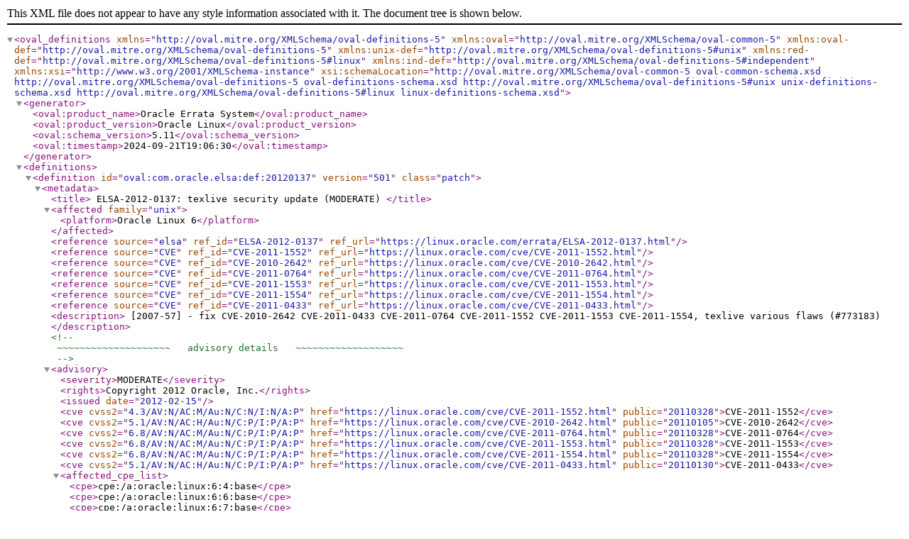

--- FILE ---
content_type: text/xml
request_url: https://linux.oracle.com/oval/com.oracle.elsa-20120137.xml
body_size: 1995
content:
<oval_definitions xmlns="http://oval.mitre.org/XMLSchema/oval-definitions-5" xmlns:oval="http://oval.mitre.org/XMLSchema/oval-common-5" xmlns:oval-def="http://oval.mitre.org/XMLSchema/oval-definitions-5" xmlns:unix-def="http://oval.mitre.org/XMLSchema/oval-definitions-5#unix" xmlns:red-def="http://oval.mitre.org/XMLSchema/oval-definitions-5#linux" xmlns:ind-def="http://oval.mitre.org/XMLSchema/oval-definitions-5#independent" xmlns:xsi="http://www.w3.org/2001/XMLSchema-instance" xsi:schemaLocation="http://oval.mitre.org/XMLSchema/oval-common-5 oval-common-schema.xsd http://oval.mitre.org/XMLSchema/oval-definitions-5 oval-definitions-schema.xsd http://oval.mitre.org/XMLSchema/oval-definitions-5#unix unix-definitions-schema.xsd http://oval.mitre.org/XMLSchema/oval-definitions-5#linux linux-definitions-schema.xsd">
<generator>
<oval:product_name>Oracle Errata System</oval:product_name>
<oval:product_version>Oracle Linux</oval:product_version>
<oval:schema_version>5.11</oval:schema_version>
<oval:timestamp>2024-09-21T19:06:30</oval:timestamp>
</generator>
<definitions>
<definition id="oval:com.oracle.elsa:def:20120137" version="501" class="patch">
<metadata>
<title>
ELSA-2012-0137:  texlive security update (MODERATE)
</title>
<affected family="unix">
<platform>Oracle Linux 6</platform>

</affected>
<reference source="elsa" ref_id="ELSA-2012-0137" ref_url="https://linux.oracle.com/errata/ELSA-2012-0137.html"/>
<reference source="CVE" ref_id="CVE-2011-1552" ref_url="https://linux.oracle.com/cve/CVE-2011-1552.html"/>
<reference source="CVE" ref_id="CVE-2010-2642" ref_url="https://linux.oracle.com/cve/CVE-2010-2642.html"/>
<reference source="CVE" ref_id="CVE-2011-0764" ref_url="https://linux.oracle.com/cve/CVE-2011-0764.html"/>
<reference source="CVE" ref_id="CVE-2011-1553" ref_url="https://linux.oracle.com/cve/CVE-2011-1553.html"/>
<reference source="CVE" ref_id="CVE-2011-1554" ref_url="https://linux.oracle.com/cve/CVE-2011-1554.html"/>
<reference source="CVE" ref_id="CVE-2011-0433" ref_url="https://linux.oracle.com/cve/CVE-2011-0433.html"/>

<description>
[2007-57]
- fix CVE-2010-2642 CVE-2011-0433 CVE-2011-0764 CVE-2011-1552
  CVE-2011-1553 CVE-2011-1554, texlive various flaws (#773183)
</description>
<!--
 ~~~~~~~~~~~~~~~~~~~~   advisory details   ~~~~~~~~~~~~~~~~~~~ 
-->
<advisory>
<severity>MODERATE</severity>
<rights>Copyright 2012 Oracle, Inc.</rights>
<issued date="2012-02-15"/>
<cve cvss2="4.3/AV:N/AC:M/Au:N/C:N/I:N/A:P" href="https://linux.oracle.com/cve/CVE-2011-1552.html" public="20110328">CVE-2011-1552</cve>
<cve cvss2="5.1/AV:N/AC:H/Au:N/C:P/I:P/A:P" href="https://linux.oracle.com/cve/CVE-2010-2642.html" public="20110105">CVE-2010-2642</cve>
<cve cvss2="6.8/AV:N/AC:M/Au:N/C:P/I:P/A:P" href="https://linux.oracle.com/cve/CVE-2011-0764.html" public="20110328">CVE-2011-0764</cve>
<cve cvss2="6.8/AV:N/AC:M/Au:N/C:P/I:P/A:P" href="https://linux.oracle.com/cve/CVE-2011-1553.html" public="20110328">CVE-2011-1553</cve>
<cve cvss2="6.8/AV:N/AC:M/Au:N/C:P/I:P/A:P" href="https://linux.oracle.com/cve/CVE-2011-1554.html" public="20110328">CVE-2011-1554</cve>
<cve cvss2="5.1/AV:N/AC:H/Au:N/C:P/I:P/A:P" href="https://linux.oracle.com/cve/CVE-2011-0433.html" public="20110130">CVE-2011-0433</cve>

<affected_cpe_list>
<cpe>cpe:/a:oracle:linux:6:4:base</cpe>
<cpe>cpe:/a:oracle:linux:6:6:base</cpe>
<cpe>cpe:/a:oracle:linux:6:7:base</cpe>
<cpe>cpe:/a:oracle:linux:6:3:base</cpe>
<cpe>cpe:/a:oracle:linux:6:2:patch</cpe>
<cpe>cpe:/a:oracle:linux:6::latest_archive</cpe>
<cpe>cpe:/a:oracle:linux:6:5:base</cpe>
</affected_cpe_list>
</advisory>
</metadata>
<criteria operator="AND">
<criterion test_ref="oval:com.oracle.elsa:tst:20120137001" comment="Oracle Linux 6 is installed"/>
<criteria operator="OR">
<criteria operator="AND">
<criterion test_ref="oval:com.oracle.elsa:tst:20120137002" comment="Oracle Linux arch is x86_64"/>
<criteria operator="OR">
<criteria operator="AND">
<criterion test_ref="oval:com.oracle.elsa:tst:20120137003" comment="kpathsea is earlier than 0:2007-57.el6_2"/>
<criterion test_ref="oval:com.oracle.elsa:tst:20120137004" comment="kpathsea is signed with the Oracle Linux 6 key"/>
</criteria>
<criteria operator="AND">
<criterion test_ref="oval:com.oracle.elsa:tst:20120137005" comment="kpathsea-devel is earlier than 0:2007-57.el6_2"/>
<criterion test_ref="oval:com.oracle.elsa:tst:20120137006" comment="kpathsea-devel is signed with the Oracle Linux 6 key"/>
</criteria>
<criteria operator="AND">
<criterion test_ref="oval:com.oracle.elsa:tst:20120137007" comment="mendexk is earlier than 0:2.6e-57.el6_2"/>
<criterion test_ref="oval:com.oracle.elsa:tst:20120137008" comment="mendexk is signed with the Oracle Linux 6 key"/>
</criteria>
<criteria operator="AND">
<criterion test_ref="oval:com.oracle.elsa:tst:20120137009" comment="texlive is earlier than 0:2007-57.el6_2"/>
<criterion test_ref="oval:com.oracle.elsa:tst:20120137010" comment="texlive is signed with the Oracle Linux 6 key"/>
</criteria>
<criteria operator="AND">
<criterion test_ref="oval:com.oracle.elsa:tst:20120137011" comment="texlive-afm is earlier than 0:2007-57.el6_2"/>
<criterion test_ref="oval:com.oracle.elsa:tst:20120137012" comment="texlive-afm is signed with the Oracle Linux 6 key"/>
</criteria>
<criteria operator="AND">
<criterion test_ref="oval:com.oracle.elsa:tst:20120137013" comment="texlive-context is earlier than 0:2007-57.el6_2"/>
<criterion test_ref="oval:com.oracle.elsa:tst:20120137014" comment="texlive-context is signed with the Oracle Linux 6 key"/>
</criteria>
<criteria operator="AND">
<criterion test_ref="oval:com.oracle.elsa:tst:20120137015" comment="texlive-dvips is earlier than 0:2007-57.el6_2"/>
<criterion test_ref="oval:com.oracle.elsa:tst:20120137016" comment="texlive-dvips is signed with the Oracle Linux 6 key"/>
</criteria>
<criteria operator="AND">
<criterion test_ref="oval:com.oracle.elsa:tst:20120137017" comment="texlive-dviutils is earlier than 0:2007-57.el6_2"/>
<criterion test_ref="oval:com.oracle.elsa:tst:20120137018" comment="texlive-dviutils is signed with the Oracle Linux 6 key"/>
</criteria>
<criteria operator="AND">
<criterion test_ref="oval:com.oracle.elsa:tst:20120137019" comment="texlive-east-asian is earlier than 0:2007-57.el6_2"/>
<criterion test_ref="oval:com.oracle.elsa:tst:20120137020" comment="texlive-east-asian is signed with the Oracle Linux 6 key"/>
</criteria>
<criteria operator="AND">
<criterion test_ref="oval:com.oracle.elsa:tst:20120137021" comment="texlive-latex is earlier than 0:2007-57.el6_2"/>
<criterion test_ref="oval:com.oracle.elsa:tst:20120137022" comment="texlive-latex is signed with the Oracle Linux 6 key"/>
</criteria>
<criteria operator="AND">
<criterion test_ref="oval:com.oracle.elsa:tst:20120137023" comment="texlive-utils is earlier than 0:2007-57.el6_2"/>
<criterion test_ref="oval:com.oracle.elsa:tst:20120137024" comment="texlive-utils is signed with the Oracle Linux 6 key"/>
</criteria>
<criteria operator="AND">
<criterion test_ref="oval:com.oracle.elsa:tst:20120137025" comment="texlive-xetex is earlier than 0:2007-57.el6_2"/>
<criterion test_ref="oval:com.oracle.elsa:tst:20120137026" comment="texlive-xetex is signed with the Oracle Linux 6 key"/>
</criteria>
</criteria>
</criteria>
<criteria operator="AND">
<criterion test_ref="oval:com.oracle.elsa:tst:20120137027" comment="Oracle Linux arch is i686"/>
<criteria operator="OR">
<criteria operator="AND">
<criterion test_ref="oval:com.oracle.elsa:tst:20120137003" comment="kpathsea is earlier than 0:2007-57.el6_2"/>
<criterion test_ref="oval:com.oracle.elsa:tst:20120137004" comment="kpathsea is signed with the Oracle Linux 6 key"/>
</criteria>
<criteria operator="AND">
<criterion test_ref="oval:com.oracle.elsa:tst:20120137005" comment="kpathsea-devel is earlier than 0:2007-57.el6_2"/>
<criterion test_ref="oval:com.oracle.elsa:tst:20120137006" comment="kpathsea-devel is signed with the Oracle Linux 6 key"/>
</criteria>
<criteria operator="AND">
<criterion test_ref="oval:com.oracle.elsa:tst:20120137007" comment="mendexk is earlier than 0:2.6e-57.el6_2"/>
<criterion test_ref="oval:com.oracle.elsa:tst:20120137008" comment="mendexk is signed with the Oracle Linux 6 key"/>
</criteria>
<criteria operator="AND">
<criterion test_ref="oval:com.oracle.elsa:tst:20120137009" comment="texlive is earlier than 0:2007-57.el6_2"/>
<criterion test_ref="oval:com.oracle.elsa:tst:20120137010" comment="texlive is signed with the Oracle Linux 6 key"/>
</criteria>
<criteria operator="AND">
<criterion test_ref="oval:com.oracle.elsa:tst:20120137011" comment="texlive-afm is earlier than 0:2007-57.el6_2"/>
<criterion test_ref="oval:com.oracle.elsa:tst:20120137012" comment="texlive-afm is signed with the Oracle Linux 6 key"/>
</criteria>
<criteria operator="AND">
<criterion test_ref="oval:com.oracle.elsa:tst:20120137013" comment="texlive-context is earlier than 0:2007-57.el6_2"/>
<criterion test_ref="oval:com.oracle.elsa:tst:20120137014" comment="texlive-context is signed with the Oracle Linux 6 key"/>
</criteria>
<criteria operator="AND">
<criterion test_ref="oval:com.oracle.elsa:tst:20120137015" comment="texlive-dvips is earlier than 0:2007-57.el6_2"/>
<criterion test_ref="oval:com.oracle.elsa:tst:20120137016" comment="texlive-dvips is signed with the Oracle Linux 6 key"/>
</criteria>
<criteria operator="AND">
<criterion test_ref="oval:com.oracle.elsa:tst:20120137017" comment="texlive-dviutils is earlier than 0:2007-57.el6_2"/>
<criterion test_ref="oval:com.oracle.elsa:tst:20120137018" comment="texlive-dviutils is signed with the Oracle Linux 6 key"/>
</criteria>
<criteria operator="AND">
<criterion test_ref="oval:com.oracle.elsa:tst:20120137019" comment="texlive-east-asian is earlier than 0:2007-57.el6_2"/>
<criterion test_ref="oval:com.oracle.elsa:tst:20120137020" comment="texlive-east-asian is signed with the Oracle Linux 6 key"/>
</criteria>
<criteria operator="AND">
<criterion test_ref="oval:com.oracle.elsa:tst:20120137021" comment="texlive-latex is earlier than 0:2007-57.el6_2"/>
<criterion test_ref="oval:com.oracle.elsa:tst:20120137022" comment="texlive-latex is signed with the Oracle Linux 6 key"/>
</criteria>
<criteria operator="AND">
<criterion test_ref="oval:com.oracle.elsa:tst:20120137023" comment="texlive-utils is earlier than 0:2007-57.el6_2"/>
<criterion test_ref="oval:com.oracle.elsa:tst:20120137024" comment="texlive-utils is signed with the Oracle Linux 6 key"/>
</criteria>
<criteria operator="AND">
<criterion test_ref="oval:com.oracle.elsa:tst:20120137025" comment="texlive-xetex is earlier than 0:2007-57.el6_2"/>
<criterion test_ref="oval:com.oracle.elsa:tst:20120137026" comment="texlive-xetex is signed with the Oracle Linux 6 key"/>
</criteria>
</criteria>
</criteria>
</criteria>
</criteria>

</definition>
</definitions>
<!--
 ~~~~~~~~~~~~~~~~~~~~~   rpminfo tests   ~~~~~~~~~~~~~~~~~~~~~ 
-->
<tests>
<rpminfo_test id="oval:com.oracle.elsa:tst:20120137001"  version="501" comment="Oracle Linux 6 is installed" check="at least one" xmlns="http://oval.mitre.org/XMLSchema/oval-definitions-5#linux">
<object object_ref="oval:com.oracle.elsa:obj:20120137001" />
<state state_ref="oval:com.oracle.elsa:ste:20120137002" />
</rpminfo_test>
<rpminfo_test id="oval:com.oracle.elsa:tst:20120137002"  version="501" comment="Oracle Linux arch is x86_64" check="at least one" xmlns="http://oval.mitre.org/XMLSchema/oval-definitions-5#linux">
<object object_ref="oval:com.oracle.elsa:obj:20120137001" />
<state state_ref="oval:com.oracle.elsa:ste:20120137003" />
</rpminfo_test>
<rpminfo_test id="oval:com.oracle.elsa:tst:20120137003"  version="501" comment="kpathsea is earlier than 0:2007-57.el6_2" check="at least one" xmlns="http://oval.mitre.org/XMLSchema/oval-definitions-5#linux">
<object object_ref="oval:com.oracle.elsa:obj:20120137002" />
<state state_ref="oval:com.oracle.elsa:ste:20120137004" />
</rpminfo_test>
<rpminfo_test id="oval:com.oracle.elsa:tst:20120137004"  version="501" comment="kpathsea is signed with the Oracle Linux 6 key" check="at least one" xmlns="http://oval.mitre.org/XMLSchema/oval-definitions-5#linux">
<object object_ref="oval:com.oracle.elsa:obj:20120137002" />
<state state_ref="oval:com.oracle.elsa:ste:20120137001" />
</rpminfo_test>
<rpminfo_test id="oval:com.oracle.elsa:tst:20120137005"  version="501" comment="kpathsea-devel is earlier than 0:2007-57.el6_2" check="at least one" xmlns="http://oval.mitre.org/XMLSchema/oval-definitions-5#linux">
<object object_ref="oval:com.oracle.elsa:obj:20120137003" />
<state state_ref="oval:com.oracle.elsa:ste:20120137004" />
</rpminfo_test>
<rpminfo_test id="oval:com.oracle.elsa:tst:20120137006"  version="501" comment="kpathsea-devel is signed with the Oracle Linux 6 key" check="at least one" xmlns="http://oval.mitre.org/XMLSchema/oval-definitions-5#linux">
<object object_ref="oval:com.oracle.elsa:obj:20120137003" />
<state state_ref="oval:com.oracle.elsa:ste:20120137001" />
</rpminfo_test>
<rpminfo_test id="oval:com.oracle.elsa:tst:20120137007"  version="501" comment="mendexk is earlier than 0:2.6e-57.el6_2" check="at least one" xmlns="http://oval.mitre.org/XMLSchema/oval-definitions-5#linux">
<object object_ref="oval:com.oracle.elsa:obj:20120137004" />
<state state_ref="oval:com.oracle.elsa:ste:20120137005" />
</rpminfo_test>
<rpminfo_test id="oval:com.oracle.elsa:tst:20120137008"  version="501" comment="mendexk is signed with the Oracle Linux 6 key" check="at least one" xmlns="http://oval.mitre.org/XMLSchema/oval-definitions-5#linux">
<object object_ref="oval:com.oracle.elsa:obj:20120137004" />
<state state_ref="oval:com.oracle.elsa:ste:20120137001" />
</rpminfo_test>
<rpminfo_test id="oval:com.oracle.elsa:tst:20120137009"  version="501" comment="texlive is earlier than 0:2007-57.el6_2" check="at least one" xmlns="http://oval.mitre.org/XMLSchema/oval-definitions-5#linux">
<object object_ref="oval:com.oracle.elsa:obj:20120137005" />
<state state_ref="oval:com.oracle.elsa:ste:20120137004" />
</rpminfo_test>
<rpminfo_test id="oval:com.oracle.elsa:tst:20120137010"  version="501" comment="texlive is signed with the Oracle Linux 6 key" check="at least one" xmlns="http://oval.mitre.org/XMLSchema/oval-definitions-5#linux">
<object object_ref="oval:com.oracle.elsa:obj:20120137005" />
<state state_ref="oval:com.oracle.elsa:ste:20120137001" />
</rpminfo_test>
<rpminfo_test id="oval:com.oracle.elsa:tst:20120137011"  version="501" comment="texlive-afm is earlier than 0:2007-57.el6_2" check="at least one" xmlns="http://oval.mitre.org/XMLSchema/oval-definitions-5#linux">
<object object_ref="oval:com.oracle.elsa:obj:20120137006" />
<state state_ref="oval:com.oracle.elsa:ste:20120137004" />
</rpminfo_test>
<rpminfo_test id="oval:com.oracle.elsa:tst:20120137012"  version="501" comment="texlive-afm is signed with the Oracle Linux 6 key" check="at least one" xmlns="http://oval.mitre.org/XMLSchema/oval-definitions-5#linux">
<object object_ref="oval:com.oracle.elsa:obj:20120137006" />
<state state_ref="oval:com.oracle.elsa:ste:20120137001" />
</rpminfo_test>
<rpminfo_test id="oval:com.oracle.elsa:tst:20120137013"  version="501" comment="texlive-context is earlier than 0:2007-57.el6_2" check="at least one" xmlns="http://oval.mitre.org/XMLSchema/oval-definitions-5#linux">
<object object_ref="oval:com.oracle.elsa:obj:20120137007" />
<state state_ref="oval:com.oracle.elsa:ste:20120137004" />
</rpminfo_test>
<rpminfo_test id="oval:com.oracle.elsa:tst:20120137014"  version="501" comment="texlive-context is signed with the Oracle Linux 6 key" check="at least one" xmlns="http://oval.mitre.org/XMLSchema/oval-definitions-5#linux">
<object object_ref="oval:com.oracle.elsa:obj:20120137007" />
<state state_ref="oval:com.oracle.elsa:ste:20120137001" />
</rpminfo_test>
<rpminfo_test id="oval:com.oracle.elsa:tst:20120137015"  version="501" comment="texlive-dvips is earlier than 0:2007-57.el6_2" check="at least one" xmlns="http://oval.mitre.org/XMLSchema/oval-definitions-5#linux">
<object object_ref="oval:com.oracle.elsa:obj:20120137008" />
<state state_ref="oval:com.oracle.elsa:ste:20120137004" />
</rpminfo_test>
<rpminfo_test id="oval:com.oracle.elsa:tst:20120137016"  version="501" comment="texlive-dvips is signed with the Oracle Linux 6 key" check="at least one" xmlns="http://oval.mitre.org/XMLSchema/oval-definitions-5#linux">
<object object_ref="oval:com.oracle.elsa:obj:20120137008" />
<state state_ref="oval:com.oracle.elsa:ste:20120137001" />
</rpminfo_test>
<rpminfo_test id="oval:com.oracle.elsa:tst:20120137017"  version="501" comment="texlive-dviutils is earlier than 0:2007-57.el6_2" check="at least one" xmlns="http://oval.mitre.org/XMLSchema/oval-definitions-5#linux">
<object object_ref="oval:com.oracle.elsa:obj:20120137009" />
<state state_ref="oval:com.oracle.elsa:ste:20120137004" />
</rpminfo_test>
<rpminfo_test id="oval:com.oracle.elsa:tst:20120137018"  version="501" comment="texlive-dviutils is signed with the Oracle Linux 6 key" check="at least one" xmlns="http://oval.mitre.org/XMLSchema/oval-definitions-5#linux">
<object object_ref="oval:com.oracle.elsa:obj:20120137009" />
<state state_ref="oval:com.oracle.elsa:ste:20120137001" />
</rpminfo_test>
<rpminfo_test id="oval:com.oracle.elsa:tst:20120137019"  version="501" comment="texlive-east-asian is earlier than 0:2007-57.el6_2" check="at least one" xmlns="http://oval.mitre.org/XMLSchema/oval-definitions-5#linux">
<object object_ref="oval:com.oracle.elsa:obj:20120137010" />
<state state_ref="oval:com.oracle.elsa:ste:20120137004" />
</rpminfo_test>
<rpminfo_test id="oval:com.oracle.elsa:tst:20120137020"  version="501" comment="texlive-east-asian is signed with the Oracle Linux 6 key" check="at least one" xmlns="http://oval.mitre.org/XMLSchema/oval-definitions-5#linux">
<object object_ref="oval:com.oracle.elsa:obj:20120137010" />
<state state_ref="oval:com.oracle.elsa:ste:20120137001" />
</rpminfo_test>
<rpminfo_test id="oval:com.oracle.elsa:tst:20120137021"  version="501" comment="texlive-latex is earlier than 0:2007-57.el6_2" check="at least one" xmlns="http://oval.mitre.org/XMLSchema/oval-definitions-5#linux">
<object object_ref="oval:com.oracle.elsa:obj:20120137011" />
<state state_ref="oval:com.oracle.elsa:ste:20120137004" />
</rpminfo_test>
<rpminfo_test id="oval:com.oracle.elsa:tst:20120137022"  version="501" comment="texlive-latex is signed with the Oracle Linux 6 key" check="at least one" xmlns="http://oval.mitre.org/XMLSchema/oval-definitions-5#linux">
<object object_ref="oval:com.oracle.elsa:obj:20120137011" />
<state state_ref="oval:com.oracle.elsa:ste:20120137001" />
</rpminfo_test>
<rpminfo_test id="oval:com.oracle.elsa:tst:20120137023"  version="501" comment="texlive-utils is earlier than 0:2007-57.el6_2" check="at least one" xmlns="http://oval.mitre.org/XMLSchema/oval-definitions-5#linux">
<object object_ref="oval:com.oracle.elsa:obj:20120137012" />
<state state_ref="oval:com.oracle.elsa:ste:20120137004" />
</rpminfo_test>
<rpminfo_test id="oval:com.oracle.elsa:tst:20120137024"  version="501" comment="texlive-utils is signed with the Oracle Linux 6 key" check="at least one" xmlns="http://oval.mitre.org/XMLSchema/oval-definitions-5#linux">
<object object_ref="oval:com.oracle.elsa:obj:20120137012" />
<state state_ref="oval:com.oracle.elsa:ste:20120137001" />
</rpminfo_test>
<rpminfo_test id="oval:com.oracle.elsa:tst:20120137025"  version="501" comment="texlive-xetex is earlier than 0:2007-57.el6_2" check="at least one" xmlns="http://oval.mitre.org/XMLSchema/oval-definitions-5#linux">
<object object_ref="oval:com.oracle.elsa:obj:20120137013" />
<state state_ref="oval:com.oracle.elsa:ste:20120137004" />
</rpminfo_test>
<rpminfo_test id="oval:com.oracle.elsa:tst:20120137026"  version="501" comment="texlive-xetex is signed with the Oracle Linux 6 key" check="at least one" xmlns="http://oval.mitre.org/XMLSchema/oval-definitions-5#linux">
<object object_ref="oval:com.oracle.elsa:obj:20120137013" />
<state state_ref="oval:com.oracle.elsa:ste:20120137001" />
</rpminfo_test>
<rpminfo_test id="oval:com.oracle.elsa:tst:20120137027"  version="501" comment="Oracle Linux arch is i686" check="at least one" xmlns="http://oval.mitre.org/XMLSchema/oval-definitions-5#linux">
<object object_ref="oval:com.oracle.elsa:obj:20120137001" />
<state state_ref="oval:com.oracle.elsa:ste:20120137006" />
</rpminfo_test>

</tests>
<!--
 ~~~~~~~~~~~~~~~~~~~~   rpminfo objects   ~~~~~~~~~~~~~~~~~~~~ 
-->
<objects>
<rpminfo_object xmlns="http://oval.mitre.org/XMLSchema/oval-definitions-5#linux" id="oval:com.oracle.elsa:obj:20120137010" version="501">
<name>texlive-east-asian</name>
</rpminfo_object>
<rpminfo_object xmlns="http://oval.mitre.org/XMLSchema/oval-definitions-5#linux" id="oval:com.oracle.elsa:obj:20120137002" version="501">
<name>kpathsea</name>
</rpminfo_object>
<rpminfo_object xmlns="http://oval.mitre.org/XMLSchema/oval-definitions-5#linux" id="oval:com.oracle.elsa:obj:20120137001" version="501">
<name>oraclelinux-release</name>
</rpminfo_object>
<rpminfo_object xmlns="http://oval.mitre.org/XMLSchema/oval-definitions-5#linux" id="oval:com.oracle.elsa:obj:20120137003" version="501">
<name>kpathsea-devel</name>
</rpminfo_object>
<rpminfo_object xmlns="http://oval.mitre.org/XMLSchema/oval-definitions-5#linux" id="oval:com.oracle.elsa:obj:20120137011" version="501">
<name>texlive-latex</name>
</rpminfo_object>
<rpminfo_object xmlns="http://oval.mitre.org/XMLSchema/oval-definitions-5#linux" id="oval:com.oracle.elsa:obj:20120137004" version="501">
<name>mendexk</name>
</rpminfo_object>
<rpminfo_object xmlns="http://oval.mitre.org/XMLSchema/oval-definitions-5#linux" id="oval:com.oracle.elsa:obj:20120137007" version="501">
<name>texlive-context</name>
</rpminfo_object>
<rpminfo_object xmlns="http://oval.mitre.org/XMLSchema/oval-definitions-5#linux" id="oval:com.oracle.elsa:obj:20120137012" version="501">
<name>texlive-utils</name>
</rpminfo_object>
<rpminfo_object xmlns="http://oval.mitre.org/XMLSchema/oval-definitions-5#linux" id="oval:com.oracle.elsa:obj:20120137008" version="501">
<name>texlive-dvips</name>
</rpminfo_object>
<rpminfo_object xmlns="http://oval.mitre.org/XMLSchema/oval-definitions-5#linux" id="oval:com.oracle.elsa:obj:20120137013" version="501">
<name>texlive-xetex</name>
</rpminfo_object>
<rpminfo_object xmlns="http://oval.mitre.org/XMLSchema/oval-definitions-5#linux" id="oval:com.oracle.elsa:obj:20120137009" version="501">
<name>texlive-dviutils</name>
</rpminfo_object>
<rpminfo_object xmlns="http://oval.mitre.org/XMLSchema/oval-definitions-5#linux" id="oval:com.oracle.elsa:obj:20120137006" version="501">
<name>texlive-afm</name>
</rpminfo_object>
<rpminfo_object xmlns="http://oval.mitre.org/XMLSchema/oval-definitions-5#linux" id="oval:com.oracle.elsa:obj:20120137005" version="501">
<name>texlive</name>
</rpminfo_object>

</objects>
<states>
<!--
 ~~~~~~~~~~~~~~~~~~~~   rpminfo states   ~~~~~~~~~~~~~~~~~~~~~ 
-->
<rpminfo_state xmlns="http://oval.mitre.org/XMLSchema/oval-definitions-5#linux" id="oval:com.oracle.elsa:ste:20120137001" version="501">
<signature_keyid operation="equals">72f97b74ec551f03</signature_keyid>
</rpminfo_state>
<rpminfo_state xmlns="http://oval.mitre.org/XMLSchema/oval-definitions-5#linux" id="oval:com.oracle.elsa:ste:20120137002" version="501">
<version operation="pattern match">^6</version>
</rpminfo_state>
<rpminfo_state xmlns="http://oval.mitre.org/XMLSchema/oval-definitions-5#linux" id="oval:com.oracle.elsa:ste:20120137003" version="501">
<arch operation="pattern match">x86_64</arch>
</rpminfo_state>
<rpminfo_state xmlns="http://oval.mitre.org/XMLSchema/oval-definitions-5#linux" id="oval:com.oracle.elsa:ste:20120137004" version="501">
<evr datatype="evr_string" operation="less than">0:2007-57.el6_2</evr>
</rpminfo_state>
<rpminfo_state xmlns="http://oval.mitre.org/XMLSchema/oval-definitions-5#linux" id="oval:com.oracle.elsa:ste:20120137005" version="501">
<evr datatype="evr_string" operation="less than">0:2.6e-57.el6_2</evr>
</rpminfo_state>
<rpminfo_state xmlns="http://oval.mitre.org/XMLSchema/oval-definitions-5#linux" id="oval:com.oracle.elsa:ste:20120137006" version="501">
<arch operation="pattern match">i686</arch>
</rpminfo_state>

</states>
</oval_definitions>
